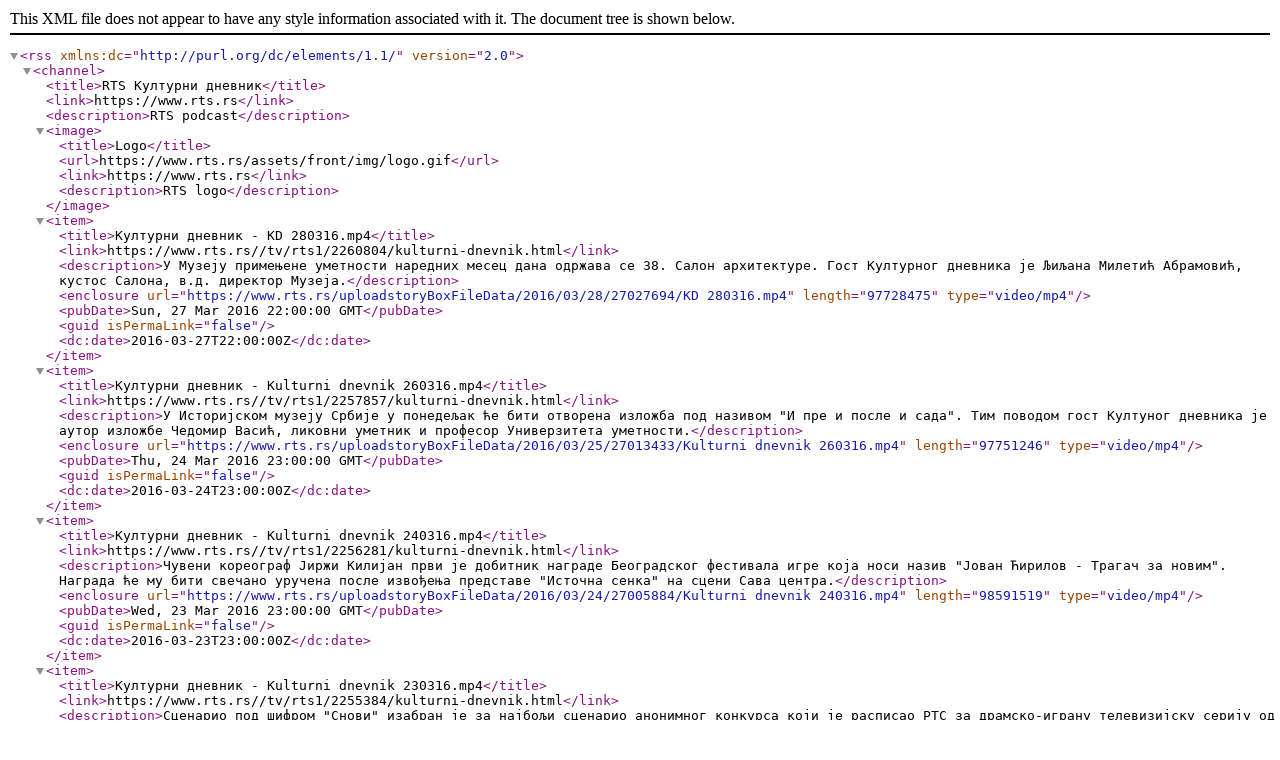

--- FILE ---
content_type: application/xml;charset=UTF-8
request_url: https://www.rts.rs/xml/podcast?storyId=5387989&mmbType=video
body_size: 14749
content:
<?xml version="1.0" encoding="UTF-8"?>
<rss xmlns:dc="http://purl.org/dc/elements/1.1/" version="2.0">
  <channel>
    <title>RTS Културни дневник</title>
    <link>https://www.rts.rs</link>
    <description>RTS podcast</description>
    <image>
      <title>Logo</title>
      <url>https://www.rts.rs/assets/front/img/logo.gif</url>
      <link>https://www.rts.rs</link>
      <description>RTS logo</description>
    </image>
    <item>
      <title>Културни дневник - KD 280316.mp4</title>
      <link>https://www.rts.rs//tv/rts1/2260804/kulturni-dnevnik.html</link>
      <description>У Музеју примењене уметности наредних месец дана одржава се 38. Салон архитектуре. Гост Културног дневника је Љиљана Милетић Абрамовић, кустос Салона, в.д. директор Музеја.</description>
      <enclosure url="https://www.rts.rs/uploadstoryBoxFileData/2016/03/28/27027694/KD 280316.mp4" length="97728475" type="video/mp4" />
      <pubDate>Sun, 27 Mar 2016 22:00:00 GMT</pubDate>
      <guid isPermaLink="false" />
      <dc:date>2016-03-27T22:00:00Z</dc:date>
    </item>
    <item>
      <title>Културни дневник - Kulturni dnevnik 260316.mp4</title>
      <link>https://www.rts.rs//tv/rts1/2257857/kulturni-dnevnik.html</link>
      <description>У Историјском музеју Србије у понедељак ће бити отворена изложба под називом "И пре и после и сада". Тим поводом гост Култуног дневника је аутор изложбе Чедомир Васић, ликовни уметник и професор Универзитета уметности.</description>
      <enclosure url="https://www.rts.rs/uploadstoryBoxFileData/2016/03/25/27013433/Kulturni dnevnik 260316.mp4" length="97751246" type="video/mp4" />
      <pubDate>Thu, 24 Mar 2016 23:00:00 GMT</pubDate>
      <guid isPermaLink="false" />
      <dc:date>2016-03-24T23:00:00Z</dc:date>
    </item>
    <item>
      <title>Културни дневник - Kulturni dnevnik 240316.mp4</title>
      <link>https://www.rts.rs//tv/rts1/2256281/kulturni-dnevnik.html</link>
      <description>Чувени кореограф Јиржи Килијан први је добитник награде Београдског фестивала игре која носи назив "Јован Ћирилов - Трагач за новим". Награда ће му бити свечано уручена  после извођења представе "Источна сенка" на сцени  Сава центра.</description>
      <enclosure url="https://www.rts.rs/uploadstoryBoxFileData/2016/03/24/27005884/Kulturni dnevnik 240316.mp4" length="98591519" type="video/mp4" />
      <pubDate>Wed, 23 Mar 2016 23:00:00 GMT</pubDate>
      <guid isPermaLink="false" />
      <dc:date>2016-03-23T23:00:00Z</dc:date>
    </item>
    <item>
      <title>Културни дневник - Kulturni dnevnik 230316.mp4</title>
      <link>https://www.rts.rs//tv/rts1/2255384/kulturni-dnevnik.html</link>
      <description>Сценарио под шифром "Снови" изабран је за најбољи сценарио анонимног конкурса који је расписао РТС за драмско-играну телевизијску серију од 12 епизода "Крунисање Стефана Првовенчаног: Прва немањићка краљевина".</description>
      <enclosure url="https://www.rts.rs/uploadstoryBoxFileData/2016/03/23/26993820/Kulturni dnevnik 230316.mp4" length="98565499" type="video/mp4" />
      <pubDate>Tue, 22 Mar 2016 23:00:00 GMT</pubDate>
      <guid isPermaLink="false" />
      <dc:date>2016-03-22T23:00:00Z</dc:date>
    </item>
    <item>
      <title>Културни дневник - Kulturni dnevnik 220316.mp4</title>
      <link>https://www.rts.rs//tv/rts1/2254082/kulturni-dnevnik.html</link>
      <description>У Српској академији наука и уметности представљена је књига академика Гојка Суботића под називом "Натписи историјске садржине у зидном сликарству 12. и 13. века".</description>
      <enclosure url="https://www.rts.rs/uploadstoryBoxFileData/2016/03/22/26983855/Kulturni dnevnik 220316.mp4" length="67465595" type="video/mp4" />
      <pubDate>Mon, 21 Mar 2016 23:00:00 GMT</pubDate>
      <guid isPermaLink="false" />
      <dc:date>2016-03-21T23:00:00Z</dc:date>
    </item>
    <item>
      <title>Културни дневник - Kulturni dnevnik 220316.mp4</title>
      <link>https://www.rts.rs//tv/rts1/2252848/kulturni-dnevnik.html</link>
      <description>Гошћа Културног дневника је кореограф Далија Аћин Таландер, ауторка уметничког пројекта "Бејби спејс" који је након Београда премијерно изведен у Пољској и Шведској, а ускоро ће бити постављен у Токију и Шангају, Краљевска опера у Стокхолму је такође наручила ово необично сценско остварење намењено бебама и њиховим родитељима.</description>
      <enclosure url="https://www.rts.rs/uploadstoryBoxFileData/2016/03/21/26971703/Kulturni dnevnik 220316.mp4" length="98014696" type="video/mp4" />
      <pubDate>Sun, 20 Mar 2016 23:00:00 GMT</pubDate>
      <guid isPermaLink="false" />
      <dc:date>2016-03-20T23:00:00Z</dc:date>
    </item>
    <item>
      <title>Културни дневник - Kulturni dnevnik 190316.mp4</title>
      <link>https://www.rts.rs//tv/rts1/2249735/kulturni-dnevnik.html</link>
      <description>Наставља се реконструкција Музеја савремене уметности. О детаљима са конференције за новинаре извештава Маја Туцаковић.</description>
      <enclosure url="https://www.rts.rs/uploadstoryBoxFileData/2016/03/18/26946110/Kulturni dnevnik 190316.mp4" length="99142735" type="video/mp4" />
      <pubDate>Thu, 17 Mar 2016 23:00:00 GMT</pubDate>
      <guid isPermaLink="false" />
      <dc:date>2016-03-17T23:00:00Z</dc:date>
    </item>
    <item>
      <title>Културни дневник - Kulturni dnevnik 170316.mp4</title>
      <link>https://www.rts.rs//tv/rts1/2247848/kulturni-dnevnik.html</link>
      <description>У Српском народном позоришту у Новом Саду вечерас ће премијерно бити изведена представа "На Дрини Ћуприја" у режији Кокана Младеновића.</description>
      <enclosure url="https://www.rts.rs/uploadstoryBoxFileData/2016/03/17/26937391/Kulturni dnevnik 170316.mp4" length="96984916" type="video/mp4" />
      <pubDate>Wed, 16 Mar 2016 23:00:00 GMT</pubDate>
      <guid isPermaLink="false" />
      <dc:date>2016-03-16T23:00:00Z</dc:date>
    </item>
    <item>
      <title>Културни дневник - Kulturni dnevnik 160316.mp4</title>
      <link>https://www.rts.rs//tv/rts1/2246948/kulturni-dnevnik.html</link>
      <description>Поводом концертног обележавања 25. рођендана бенда Канда Коџа и Небојша гост културног дневника је Влада Рајовић.</description>
      <enclosure url="https://www.rts.rs/uploadstoryBoxFileData/2016/03/16/26926272/Kulturni dnevnik 160316.mp4" length="96257507" type="video/mp4" />
      <pubDate>Tue, 15 Mar 2016 23:00:00 GMT</pubDate>
      <guid isPermaLink="false" />
      <dc:date>2016-03-15T23:00:00Z</dc:date>
    </item>
    <item>
      <title>Културни дневник - KD 150316.mp4</title>
      <link>https://www.rts.rs//tv/rts1/2245549/kulturni-dnevnik.html</link>
      <description>Након скидања дела поставке из излога Галерије Артгет од стране директорке Културног центра Београда, Фотоколектив Камерадес повукао је преостале радове и затворио изложбу, само неколико дана од њеног отварања.</description>
      <enclosure url="https://www.rts.rs/uploadstoryBoxFileData/2016/03/15/26906298/KD 150316.mp4" length="98712000" type="video/mp4" />
      <pubDate>Mon, 14 Mar 2016 23:00:00 GMT</pubDate>
      <guid isPermaLink="false" />
      <dc:date>2016-03-14T23:00:00Z</dc:date>
    </item>
    <item>
      <title>Културни дневник - KD 140316.mp4</title>
      <link>https://www.rts.rs//tv/rts1/2244235/kulturni-dnevnik.html</link>
      <description>Пароброд ће од 15. марта‬ постати "мали Коларац", јер ће једном месечно, у овом простору наступити највећи живи поп и џез пијанисти савремене домаће сцене. Част премијере припада Корнелију Ковачу, који је вечерас гост Културног дневника.</description>
      <enclosure url="https://www.rts.rs/uploadstoryBoxFileData/2016/03/14/26898152/KD 140316.mp4" length="95325577" type="video/mp4" />
      <pubDate>Sun, 13 Mar 2016 23:00:00 GMT</pubDate>
      <guid isPermaLink="false" />
      <dc:date>2016-03-13T23:00:00Z</dc:date>
    </item>
    <item>
      <title>Културни дневник - Kulturni dnevnik 110316.mp4</title>
      <link>https://www.rts.rs//tv/rts1/2241057/kulturni-dnevnik.html</link>
      <description>Једна је од најпризнатијих шпанских уметница, чији албуми су продати у више од пет милиона примерака, Лус Касал, гошћа је 17. Београдског гитар арт фестивала.</description>
      <enclosure url="https://www.rts.rs/uploadstoryBoxFileData/2016/03/11/26880278/Kulturni dnevnik 110316.mp4" length="97714623" type="video/mp4" />
      <pubDate>Thu, 10 Mar 2016 23:00:00 GMT</pubDate>
      <guid isPermaLink="false" />
      <dc:date>2016-03-10T23:00:00Z</dc:date>
    </item>
    <item>
      <title>Културни дневник - KD 100316.mp4</title>
      <link>https://www.rts.rs//tv/rts1/2240324/kulturni-dnevnik.html</link>
      <description>Гошћа Културног дневника је Александра Нинковић Илић ауторка интерактивне изложбе "Пупин - од физичке до духовне реалности" у Историјском музеју Србије, која је, због великог интересовања јавности продужена до краја јуна.</description>
      <enclosure url="https://www.rts.rs/uploadstoryBoxFileData/2016/03/10/26866605/KD 100316.mp4" length="97235346" type="video/mp4" />
      <pubDate>Wed, 09 Mar 2016 23:00:00 GMT</pubDate>
      <guid isPermaLink="false" />
      <dc:date>2016-03-09T23:00:00Z</dc:date>
    </item>
    <item>
      <title>Културни дневник - Kulturni dnevnik 090316.mp4</title>
      <link>https://www.rts.rs//tv/rts1/2238979/kulturni-dnevnik.html</link>
      <description>Проф. др Милисав Савић је добитник књижевне награде "Меша Селимовић" за роман "La sans pareille" као најбоље дело написано на српском језику у 2015 години. Роман "La sans pareille" већ је овенчан наградом Вукове задужбине за уметност и био је у најужем избору за НИН-ову нагрду. Тим поводом гост Културног дневника је проф. др Милисав Савић.</description>
      <enclosure url="https://www.rts.rs/uploadstoryBoxFileData/2016/03/09/26858300/Kulturni dnevnik 090316.mp4" length="94674939" type="video/mp4" />
      <pubDate>Tue, 08 Mar 2016 23:00:00 GMT</pubDate>
      <guid isPermaLink="false" />
      <dc:date>2016-03-08T23:00:00Z</dc:date>
    </item>
    <item>
      <title>Културни дневник - Kulturni dnevnik 080316.mp4</title>
      <link>https://www.rts.rs//tv/rts1/2236992/kulturni-dnevnik.html</link>
      <description>Март се традиционално широм света, као и код нас, слави као месец франкофоније. Тим поводом, гост Културног дневника је Жан - Батист Кизен, директор Француког института у Београду.</description>
      <enclosure url="https://www.rts.rs/uploadstoryBoxFileData/2016/03/08/26848997/Kulturni dnevnik 080316.mp4" length="97505578" type="video/mp4" />
      <pubDate>Mon, 07 Mar 2016 23:00:00 GMT</pubDate>
      <guid isPermaLink="false" />
      <dc:date>2016-03-07T23:00:00Z</dc:date>
    </item>
    <item>
      <title>Културни дневник - Kulturni dnevnik 070316.mp4</title>
      <link>https://www.rts.rs//tv/rts1/2236046/kulturni-dnevnik.html</link>
      <description>Доделом награда "Београдски победник" завршен је највећи и најпопуларнији домаћи филмски фестивал 44. ФЕСТ. Гост Културног дневника је Милан Влајчић, филмски критичар.</description>
      <enclosure url="https://www.rts.rs/uploadstoryBoxFileData/2016/03/07/26839636/Kulturni dnevnik 070316.mp4" length="98481672" type="video/mp4" />
      <pubDate>Sun, 06 Mar 2016 23:00:00 GMT</pubDate>
      <guid isPermaLink="false" />
      <dc:date>2016-03-06T23:00:00Z</dc:date>
    </item>
    <item>
      <title>Културни дневник - Kulturni dnevnik 040316.mp4</title>
      <link>https://www.rts.rs//tv/rts1/2232861/kulturni-dnevnik.html</link>
      <description>"Мариј Прегељ: Документ истине" назив је изложбе која ће вечерас бити отворена у Легату Чолаковић. На изложби ће бити представљено сликарство словеначког уметника Марија Прегеља, које је настало у периоду између 1947. и 1967. године.</description>
      <enclosure url="https://www.rts.rs/uploadstoryBoxFileData/2016/03/04/26816754/Kulturni dnevnik 040316.mp4" length="92653493" type="video/mp4" />
      <pubDate>Thu, 03 Mar 2016 23:00:00 GMT</pubDate>
      <guid isPermaLink="false" />
      <dc:date>2016-03-03T23:00:00Z</dc:date>
    </item>
    <item>
      <title>Културни дневник - Kulturni dnevnik 030316.mp4</title>
      <link>https://www.rts.rs//tv/rts1/2231829/kulturni-dnevnik.html</link>
      <description>После светске премијере на Берлинском фестивалу, где је добио специјално признање у програму "Панорама", филм "С оне стране" редитеља Зринка Огресте, снимљен у хрватско-српској копродукцији, такмичи се за награде 44. ФЕСТ-а. Тим поводом гост Културног дневника је редитељ Зринко Огреста.</description>
      <enclosure url="https://www.rts.rs/uploadstoryBoxFileData/2016/03/03/26807752/Kulturni dnevnik 030316.mp4" length="98323661" type="video/mp4" />
      <pubDate>Wed, 02 Mar 2016 23:00:00 GMT</pubDate>
      <guid isPermaLink="false" />
      <dc:date>2016-03-02T23:00:00Z</dc:date>
    </item>
    <item>
      <title>Културни дневник - Kulturni dnevnik 020316.mp4</title>
      <link>https://www.rts.rs//tv/rts1/2230331/kulturni-dnevnik.html</link>
      <description>Гост Културног дневника Растко Ћирић професор Факултета примењене уметности који је у Галерији Дечијег културног центра изложио своје ране радове - цртеже и илустрације.</description>
      <enclosure url="https://www.rts.rs/uploadstoryBoxFileData/2016/03/02/26802302/Kulturni dnevnik 020316.mp4" length="94954582" type="video/mp4" />
      <pubDate>Tue, 01 Mar 2016 23:00:00 GMT</pubDate>
      <guid isPermaLink="false" />
      <dc:date>2016-03-01T23:00:00Z</dc:date>
    </item>
    <item>
      <title>Културни дневник - Kulturni dnevnik 020316.mp4</title>
      <link>https://www.rts.rs//tv/rts1/2228816/kulturni-dnevnik.html</link>
      <description>Гост Културног дневника је глумац Сергеј Трифуновић.</description>
      <enclosure url="https://www.rts.rs/uploadstoryBoxFileData/2016/03/01/26794912/Kulturni dnevnik 020316.mp4" length="99373102" type="video/mp4" />
      <pubDate>Mon, 29 Feb 2016 23:00:00 GMT</pubDate>
      <guid isPermaLink="false" />
      <dc:date>2016-02-29T23:00:00Z</dc:date>
    </item>
    <item>
      <title>Културни дневник - Kulturni 290216.mp4</title>
      <link>https://www.rts.rs//tv/rts1/2227835/kulturni-dnevnik.html</link>
      <description>Гост Културног дневника је Бојана Андрић овогодишња добитница награде "Тања Петровић" за изузетан допринос афирмацији културе и уметности у медијима.</description>
      <enclosure url="https://www.rts.rs/uploadstoryBoxFileData/2016/02/29/26785220/Kulturni 290216.mp4" length="101739219" type="video/mp4" />
      <pubDate>Sun, 28 Feb 2016 23:00:00 GMT</pubDate>
      <guid isPermaLink="false" />
      <dc:date>2016-02-28T23:00:00Z</dc:date>
    </item>
    <item>
      <title>Културни дневник - Kulturni dnevnik 260216.mp4</title>
      <link>https://www.rts.rs//tv/rts1/2224978/kulturni-dnevnik.html</link>
      <description>У Београду је отворен 44. Међународни филмски фестивал - ФЕСТ. На ФЕСТ-у који, како стоји у овогодишњем слогану, "Брише границе", ће до 6. марта бити премијерно бити приказано 110 филмова.</description>
      <enclosure url="https://www.rts.rs/uploadstoryBoxFileData/2016/02/26/26763471/Kulturni dnevnik 260216.mp4" length="102963506" type="video/mp4" />
      <pubDate>Thu, 25 Feb 2016 23:00:00 GMT</pubDate>
      <guid isPermaLink="false" />
      <dc:date>2016-02-25T23:00:00Z</dc:date>
    </item>
    <item>
      <title>Културни дневник - KD 250216.mp4</title>
      <link>https://www.rts.rs//tv/rts1/2223702/kulturni-dnevnik.html</link>
      <description>Под слоганом "Брише границе", 26. фебруара у Београду, почиње 44. ФЕСТ. У такмичарском делу, у селекцији Српски филм, 3.и 4.марта биће приказано остварење Олега Новковића "Отаџбина". Тим поводом гост Културног дневника је продуцент филма Милена Тробозић Гарфилд.</description>
      <enclosure url="https://www.rts.rs/uploadstoryBoxFileData/2016/02/25/26746700/KD 250216.mp4" length="97237488" type="video/mp4" />
      <pubDate>Wed, 24 Feb 2016 23:00:00 GMT</pubDate>
      <guid isPermaLink="false" />
      <dc:date>2016-02-24T23:00:00Z</dc:date>
    </item>
    <item>
      <title>Културни дневник - Kulturni dnevnik 240216.mp4</title>
      <link>https://www.rts.rs//tv/rts1/2221423/kulturni-dnevnik.html</link>
      <description>Први пут од смрти књижевнице Исидоре Секулић 1958. године, њена реконструисана соба од експоната који се чувају у Легату "Исидора Секулић" у Универзитетској библиотеци "Светозар Марковић", биће изнета ван Трезора и представљена широј јавности на изложби "Исидора" која ће бити отворена 25. фебруара у 19 часова у Кући краља Петра I. Тим поводом гост Културног дневника је аутор пројекта "Исидора", приповедач, романсијер и есејиста Лаура Барна.</description>
      <enclosure url="https://www.rts.rs/uploadstoryBoxFileData/2016/02/24/26737771/Kulturni dnevnik 240216.mp4" length="97036197" type="video/mp4" />
      <pubDate>Tue, 23 Feb 2016 23:00:00 GMT</pubDate>
      <guid isPermaLink="false" />
      <dc:date>2016-02-23T23:00:00Z</dc:date>
    </item>
    <item>
      <title>Културни дневник - Kulturni 230216.mp4</title>
      <link>https://www.rts.rs//tv/rts1/2220374/kulturni-dnevnik.html</link>
      <description>Музеј савремене уметности Војводине, основан је у фебруару 1966. Намењен је проучавању, презентацији и чувању дела савремене уметности.</description>
      <enclosure url="https://www.rts.rs/uploadstoryBoxFileData/2016/02/23/26731421/Kulturni 230216.mp4" length="96721967" type="video/mp4" />
      <pubDate>Mon, 22 Feb 2016 23:00:00 GMT</pubDate>
      <guid isPermaLink="false" />
      <dc:date>2016-02-22T23:00:00Z</dc:date>
    </item>
    <item>
      <title>Културни дневник - Kulturni dnevnik 220216.mp4</title>
      <link>https://www.rts.rs//tv/rts1/2218886/kulturni-dnevnik.html</link>
      <description>Овогодишњи ФЕСТ отвара филм Влажност, у коме главу улогу тумачи глумац Милош Тимотијевић, који се управо вратио из Берлина, где је филм представљен и на престижном филмском фестивалу - Берлиналу. Тим поводом, Милош Тимотијевић је гост Културног дневника.</description>
      <enclosure url="https://www.rts.rs/uploadstoryBoxFileData/2016/02/22/26722372/Kulturni dnevnik 220216.mp4" length="98507182" type="video/mp4" />
      <pubDate>Sun, 21 Feb 2016 23:00:00 GMT</pubDate>
      <guid isPermaLink="false" />
      <dc:date>2016-02-21T23:00:00Z</dc:date>
    </item>
    <item>
      <title>Културни дневник - Kulturni dnevnik 190216.mp4</title>
      <link>https://www.rts.rs//tv/rts1/2215924/kulturni-dnevnik.html</link>
      <description>Академско позориште "Бранко Крсмановић" у понедељак 22. фебруара у позоришту "Душко Радовић" организује донаторско вече, за обнову својих просторија.</description>
      <enclosure url="https://www.rts.rs/uploadstoryBoxFileData/2016/02/19/26706741/Kulturni dnevnik 190216.mp4" length="120082800" type="video/mp4" />
      <pubDate>Thu, 18 Feb 2016 23:00:00 GMT</pubDate>
      <guid isPermaLink="false" />
      <dc:date>2016-02-18T23:00:00Z</dc:date>
    </item>
    <item>
      <title>Културни дневник - Kulturni dnevnik 180216.mp4</title>
      <link>https://www.rts.rs//tv/rts1/2214769/kulturni-dnevnik.html</link>
      <description>У РТС-у потписан протокол о сарадњи између САНУ и наше куће којим је предвиђено праћење активности ове националне установе и пристуство у програмима РТС-а.</description>
      <enclosure url="https://www.rts.rs/uploadstoryBoxFileData/2016/02/18/26698718/Kulturni dnevnik 180216.mp4" length="91845983" type="video/mp4" />
      <pubDate>Wed, 17 Feb 2016 23:00:00 GMT</pubDate>
      <guid isPermaLink="false" />
      <dc:date>2016-02-17T23:00:00Z</dc:date>
    </item>
    <item>
      <title>Културни дневник - Kulturni dnevnik 170216.mp4</title>
      <link>https://www.rts.rs//tv/rts1/2213552/kulturni-dnevnik.html</link>
      <description>Први Културни дневник емитован је на данашњи дан, 17. фебруара 2014. За две године постојања приказано је више од 500 емисија које су постале синоним за актуелни, информативни приступ култури и уметности, језгровиту телевизијску форму и иновативни визуелни идентитет.</description>
      <enclosure url="https://www.rts.rs/uploadstoryBoxFileData/2016/02/17/26692372/Kulturni dnevnik 170216.mp4" length="96536012" type="video/mp4" />
      <pubDate>Tue, 16 Feb 2016 23:00:00 GMT</pubDate>
      <guid isPermaLink="false" />
      <dc:date>2016-02-16T23:00:00Z</dc:date>
    </item>
    <item>
      <title>Културни дневник - KD 160216.mp4</title>
      <link>https://www.rts.rs//tv/rts1/2212062/kulturni-dnevnik.html</link>
      <description>Гост Културног дневника је Дивна Вуксановић, професорка на Факултету драмских уметности у Београду где предаје Естетику и Филозофију медија. За Културни дневник говори о медијској писмености и значају присуства културе у медијима.</description>
      <enclosure url="https://www.rts.rs/uploadstoryBoxFileData/2016/02/16/26684543/KD 160216.mp4" length="93419644" type="video/mp4" />
      <pubDate>Mon, 15 Feb 2016 23:00:00 GMT</pubDate>
      <guid isPermaLink="false" />
      <dc:date>2016-02-15T23:00:00Z</dc:date>
    </item>
    <item>
      <title>Културни дневник - Kulturni dnevnik 150216.mp4</title>
      <link>https://www.rts.rs//tv/rts1/2210950/kulturni-dnevnik.html</link>
      <description>Гост Филозофског театра у Народном позоришту био је његов оснивач - хрватски филозоф Срећко Хорват.</description>
      <enclosure url="https://www.rts.rs/uploadstoryBoxFileData/2016/02/15/26679214/Kulturni dnevnik 150216.mp4" length="93265161" type="video/mp4" />
      <pubDate>Sun, 14 Feb 2016 23:00:00 GMT</pubDate>
      <guid isPermaLink="false" />
      <dc:date>2016-02-14T23:00:00Z</dc:date>
    </item>
    <item>
      <title>Културни дневник - Kulturni dnevnik 120216.mp4</title>
      <link>https://www.rts.rs//tv/rts1/2208493/kulturni-dnevnik.html</link>
      <description>Гост Културног дневника је Велимир Ћургус Казимир, новинар, писац, есејиста, уметник и аутор многих пројеката из области медија и културе поводом најновије књиге "Музеј меланхолије" приче и пројекти коју је објавила Издавачка кућа "Клио".</description>
      <enclosure url="https://www.rts.rs/uploadstoryBoxFileData/2016/02/12/26662394/Kulturni dnevnik 120216.mp4" length="93079581" type="video/mp4" />
      <pubDate>Thu, 11 Feb 2016 23:00:00 GMT</pubDate>
      <guid isPermaLink="false" />
      <dc:date>2016-02-11T23:00:00Z</dc:date>
    </item>
    <item>
      <title>Културни дневник - Kulturni dnevnik 110216.mp4</title>
      <link>https://www.rts.rs//tv/rts1/2206731/kulturni-dnevnik.html</link>
      <description>У жижи интересовања културне јавности и данас је расправа о изменама и допунама Закона о култури. Културни дневник истражује добре стране, али и недостатке тог предлога на који су указала бројна уметничка удружења и организације.</description>
      <enclosure url="https://www.rts.rs/uploadstoryBoxFileData/2016/02/11/26654025/Kulturni dnevnik 110216.mp4" length="96229549" type="video/mp4" />
      <pubDate>Wed, 10 Feb 2016 23:00:00 GMT</pubDate>
      <guid isPermaLink="false" />
      <dc:date>2016-02-10T23:00:00Z</dc:date>
    </item>
    <item>
      <title>Културни дневник - KD 100216.mp4</title>
      <link>https://www.rts.rs//tv/rts1/2205061/kulturni-dnevnik.html</link>
      <description>Гост Културног дневника је Емина Елор, првакиња Новосадског позоришта - Ујвидеки синхаз, добитница Стеријине награде и два Патакијева прстена-најважније награде коју један војвођански глумац који игра на мађарском језику може да добије.</description>
      <enclosure url="https://www.rts.rs/uploadstoryBoxFileData/2016/02/10/26644868/KD 100216.mp4" length="99483168" type="video/mp4" />
      <pubDate>Tue, 09 Feb 2016 23:00:00 GMT</pubDate>
      <guid isPermaLink="false" />
      <dc:date>2016-02-09T23:00:00Z</dc:date>
    </item>
    <item>
      <title>Културни дневник - Kulturni dnevnik 2 090216.mp4</title>
      <link>https://www.rts.rs//tv/rts1/2203604/kulturni-dnevnik.html</link>
      <description>Гост Културног дневника је уметнички директор ФЕСТ-а, и нови директор Југословенске кинотеке Југослав Пантелић.</description>
      <enclosure url="https://www.rts.rs/uploadstoryBoxFileData/2016/02/09/26638692/Kulturni dnevnik 2 090216.mp4" length="101991643" type="video/mp4" />
      <pubDate>Mon, 08 Feb 2016 23:00:00 GMT</pubDate>
      <guid isPermaLink="false" />
      <dc:date>2016-02-08T23:00:00Z</dc:date>
    </item>
    <item>
      <title>Културни дневник - Kulturni dnevnik 080216.mp4</title>
      <link>https://www.rts.rs//tv/rts1/2202355/kulturni-dnevnik.html</link>
      <description>Гост Културног дневника у понедељак 8. фебруара је Александра Манчић лауреат награде Никола Милошевић у 2015. за књигу "Ђордано Бруно и комуникација- превођење идеја".</description>
      <enclosure url="https://www.rts.rs/uploadstoryBoxFileData/2016/02/08/26630419/Kulturni dnevnik 080216.mp4" length="94973112" type="video/mp4" />
      <pubDate>Sun, 07 Feb 2016 23:00:00 GMT</pubDate>
      <guid isPermaLink="false" />
      <dc:date>2016-02-07T23:00:00Z</dc:date>
    </item>
    <item>
      <title>Културни дневник - KD 050216.mp4</title>
      <link>https://www.rts.rs//tv/rts1/2199520/kulturni-dnevnik.html</link>
      <description>Седам фестивала за седам дана. То је концепт фестивала Седам величанствених, који већ 12 година у Београд доводи оно најбоље што светска документаристика нуди. Фестивал је свечано затворен филмом Палио, Козиме Спендер.</description>
      <enclosure url="https://www.rts.rs/uploadstoryBoxFileData/2016/02/05/26614632/KD 050216.mp4" length="93189427" type="video/mp4" />
      <pubDate>Thu, 04 Feb 2016 23:00:00 GMT</pubDate>
      <guid isPermaLink="false" />
      <dc:date>2016-02-04T23:00:00Z</dc:date>
    </item>
    <item>
      <title>Културни дневник - Kulturni dnevnik 040216.mp4</title>
      <link>https://www.rts.rs//tv/rts1/2197911/kulturni-dnevnik.html</link>
      <description>У Галерији "Мењачница" у Гете институту отворена је изложба Драгољуба Раше Тодосијевиаћа, једног од кључних протагониста концептуалне уметности.</description>
      <enclosure url="https://www.rts.rs/uploadstoryBoxFileData/2016/02/04/26604445/Kulturni dnevnik 040216.mp4" length="98632993" type="video/mp4" />
      <pubDate>Wed, 03 Feb 2016 23:00:00 GMT</pubDate>
      <guid isPermaLink="false" />
      <dc:date>2016-02-03T23:00:00Z</dc:date>
    </item>
    <item>
      <title>Културни дневник - KD 030216.mp4</title>
      <link>https://www.rts.rs//tv/rts1/2196622/kulturni-dnevnik.html</link>
      <description>Признања музичке ревије Музика класика, која се додељују за допринос нашем музичком животу у протеклој години, вечерас ће бити уручена лауреатима на свечаности у Музеју Народног позоришта.</description>
      <enclosure url="https://www.rts.rs/uploadstoryBoxFileData/2016/02/03/26596172/KD 030216.mp4" length="95221083" type="video/mp4" />
      <pubDate>Tue, 02 Feb 2016 23:00:00 GMT</pubDate>
      <guid isPermaLink="false" />
      <dc:date>2016-02-02T23:00:00Z</dc:date>
    </item>
    <item>
      <title>Културни дневник - Kulturni dnevnik 020216.mp4</title>
      <link>https://www.rts.rs//tv/rts1/2195294/kulturni-dnevnik.html</link>
      <description>У суботу 6. фебруара у Коларчевој задужбини премијерно ће бити изведена композиција "Свемир - четри симфонијске слике" Југослава Бошњака, који ове године обележава 30 година рада на пословима продуцента Симфонијског оркестра и хора Радио-телевизије Србије. Југослав Бошњак је гост Културног дневника.</description>
      <enclosure url="https://www.rts.rs/uploadstoryBoxFileData/2016/02/02/26589075/Kulturni dnevnik 020216.mp4" length="93168419" type="video/mp4" />
      <pubDate>Mon, 01 Feb 2016 23:00:00 GMT</pubDate>
      <guid isPermaLink="false" />
      <dc:date>2016-02-01T23:00:00Z</dc:date>
    </item>
    <item>
      <title>Културни дневник - Kulturni dnevnik 010216.mp4</title>
      <link>https://www.rts.rs//tv/rts1/2194173/kulturni-dnevnik.html</link>
      <description>Гост Културног дневника је драмски писац Миодраг Илић поводом извођења његовог драмског текста "Казанова против Дон Жуана" на сцени "Мадленијанума"</description>
      <enclosure url="https://www.rts.rs/uploadstoryBoxFileData/2016/02/01/26584919/Kulturni dnevnik 010216.mp4" length="95123637" type="video/mp4" />
      <pubDate>Sun, 31 Jan 2016 23:00:00 GMT</pubDate>
      <guid isPermaLink="false" />
      <dc:date>2016-01-31T23:00:00Z</dc:date>
    </item>
    <item>
      <title>Културни дневник - KD 290116.mp4</title>
      <link>https://www.rts.rs//tv/rts1/2191595/kulturni-dnevnik.html</link>
      <description>Гост Културног Дневника је Наташа Вељковић, наша чувена пијанисткиња, професор на Академији за музику и извођачке уметности у Бечу. Наташа Вељковић у суботу 30. јануара наступиће у Коларчевој задужбини на концерту, поводом 260 година од рођења Волфганга Амадеуса Моцарта.</description>
      <enclosure url="https://www.rts.rs/uploadstoryBoxFileData/2016/01/29/26571172/KD 290116.mp4" length="99948241" type="video/mp4" />
      <pubDate>Thu, 28 Jan 2016 23:00:00 GMT</pubDate>
      <guid isPermaLink="false" />
      <dc:date>2016-01-28T23:00:00Z</dc:date>
    </item>
    <item>
      <title>Културни дневник - Kulturni dnevnik 280116.mp4</title>
      <link>https://www.rts.rs//tv/rts1/2190174/kulturni-dnevnik.html</link>
      <description>Поводом 12 фестивала европског дугометражног документарног филма 7 величанствених, који започиње сутра, гост Културног дневника је Зоран Поповић директор фестивала.</description>
      <enclosure url="https://www.rts.rs/uploadstoryBoxFileData/2016/01/28/26560309/Kulturni dnevnik 280116.mp4" length="95343246" type="video/mp4" />
      <pubDate>Wed, 27 Jan 2016 23:00:00 GMT</pubDate>
      <guid isPermaLink="false" />
      <dc:date>2016-01-27T23:00:00Z</dc:date>
    </item>
    <item>
      <title>Културни дневник - Kulturni dnevnik 270116.mp4</title>
      <link>https://www.rts.rs//tv/rts1/2188678/kulturni-dnevnik.html</link>
      <description>Народна библиотека Србије је поводом Савиндана, славе Светог Саве, изложила  Београдску крмчију, препис Законоправила Светог Саве насталог у 15. веку.</description>
      <enclosure url="https://www.rts.rs/uploadstoryBoxFileData/2016/01/27/26554407/Kulturni dnevnik 270116.mp4" length="95556489" type="video/mp4" />
      <pubDate>Tue, 26 Jan 2016 23:00:00 GMT</pubDate>
      <guid isPermaLink="false" />
      <dc:date>2016-01-26T23:00:00Z</dc:date>
    </item>
    <item>
      <title>Културни дневник - Kulturni dnevnik 260116.mp4</title>
      <link>https://www.rts.rs//tv/rts1/2187351/kulturni-dnevnik.html</link>
      <description>Милена Марковић, песникиња и драмска списатељица је гост овог издања Културног дневника.</description>
      <enclosure url="https://www.rts.rs/uploadstoryBoxFileData/2016/01/26/26547016/Kulturni dnevnik 260116.mp4" length="94309869" type="video/mp4" />
      <pubDate>Mon, 25 Jan 2016 23:00:00 GMT</pubDate>
      <guid isPermaLink="false" />
      <dc:date>2016-01-25T23:00:00Z</dc:date>
    </item>
    <item>
      <title>Културни дневник - Kulturni dnevnik 250116.mp4</title>
      <link>https://www.rts.rs//tv/rts1/2186194/kulturni-dnevnik.html</link>
      <description>НИН-ова награда за најбољи роман у 2015. години додељена је Драгану Великићу на свечаности у Скупштини Београда.</description>
      <enclosure url="https://www.rts.rs/uploadstoryBoxFileData/2016/01/25/26537760/Kulturni dnevnik 250116.mp4" length="96048488" type="video/mp4" />
      <pubDate>Sun, 24 Jan 2016 23:00:00 GMT</pubDate>
      <guid isPermaLink="false" />
      <dc:date>2016-01-24T23:00:00Z</dc:date>
    </item>
    <item>
      <title>Културни дневник - Kulturni dnevnik 220116.mp4</title>
      <link>https://www.rts.rs//tv/rts1/2183646/kulturni-dnevnik.html</link>
      <description>Гост Културног дневника је Слободан Шнајдер, један од највећих драмских писаца Хрватске и Југославије.</description>
      <enclosure url="https://www.rts.rs/uploadstoryBoxFileData/2016/01/22/26517570/Kulturni dnevnik 220116.mp4" length="64279810" type="video/mp4" />
      <pubDate>Thu, 21 Jan 2016 23:00:00 GMT</pubDate>
      <guid isPermaLink="false" />
      <dc:date>2016-01-21T23:00:00Z</dc:date>
    </item>
    <item>
      <title>Културни дневник - Kulturni dnevnik 210116.mp4</title>
      <link>https://www.rts.rs//tv/rts1/2181911/kulturni-dnevnik.html</link>
      <description>Након великог успеха прошле године, Бритиш каунсил по други пут организује фестивал британског филма под називом Филм енд чипс у Београду и Новом Саду.</description>
      <enclosure url="https://www.rts.rs/uploadstoryBoxFileData/2016/01/21/26502101/Kulturni dnevnik 210116.mp4" length="59248130" type="video/mp4" />
      <pubDate>Wed, 20 Jan 2016 23:00:00 GMT</pubDate>
      <guid isPermaLink="false" />
      <dc:date>2016-01-20T23:00:00Z</dc:date>
    </item>
    <item>
      <title>Културни дневник - Kulturni dnevnik 200116.mp4</title>
      <link>https://www.rts.rs//tv/rts1/2180673/kulturni-dnevnik.html</link>
      <description>Гост Културног дневника је Ивана Томановић фотограф, професор фотографије на Академији уметности у Новом Саду, нова уметничка директорка Артгета у 2016. једине специјализоване галерије која представља уметност фотографије код нас.</description>
      <enclosure url="https://www.rts.rs/uploadstoryBoxFileData/2016/01/20/26494472/Kulturni dnevnik 200116.mp4" length="109754602" type="video/mp4" />
      <pubDate>Tue, 19 Jan 2016 23:00:00 GMT</pubDate>
      <guid isPermaLink="false" />
      <dc:date>2016-01-19T23:00:00Z</dc:date>
    </item>
    <item>
      <title>Културни дневник - Kulturni dnevnik 190116.mp4</title>
      <link>https://www.rts.rs//tv/rts1/2179301/kulturni-dnevnik.html</link>
      <description>У Кући краља Петра  вечерас ће бити  отворена изложба радова Милића од Мачве из различитих фаза, од времена "Медиале" 1957. па све до 1999. године. Изложено је 12 слика урађених техником уља на платну, темпера на дрвету и четири акварела.</description>
      <enclosure url="https://www.rts.rs/uploadstoryBoxFileData/2016/01/19/26488938/Kulturni dnevnik 190116.mp4" length="97164383" type="video/mp4" />
      <pubDate>Mon, 18 Jan 2016 23:00:00 GMT</pubDate>
      <guid isPermaLink="false" />
      <dc:date>2016-01-18T23:00:00Z</dc:date>
    </item>
    <item>
      <title>Културни дневник - Kulturni dnevnik 180116.mp4</title>
      <link>https://www.rts.rs//tv/rts1/2177719/kulturni-dnevnik.html</link>
      <description>Гошћа Културног дневника је глумица Дара Џокић. У представи "Август у округу Осејџ" играла је недавно педесети пут.</description>
      <enclosure url="https://www.rts.rs/uploadstoryBoxFileData/2016/01/18/26481805/Kulturni dnevnik 180116.mp4" length="99489378" type="video/mp4" />
      <pubDate>Sun, 17 Jan 2016 23:00:00 GMT</pubDate>
      <guid isPermaLink="false" />
      <dc:date>2016-01-17T23:00:00Z</dc:date>
    </item>
    <item>
      <title>Културни дневник - Kulturni dnevnik 150116.mp4</title>
      <link>https://www.rts.rs//tv/rts1/2174955/kulturni-dnevnik.html</link>
      <description>Музички опис зиме кроз различите стилске изразе, од барока до данас, био је тема вечерашњег концерта Београдске филхармоније.</description>
      <enclosure url="https://www.rts.rs/uploadstoryBoxFileData/2016/01/15/26463953/Kulturni dnevnik 150116.mp4" length="97443711" type="video/mp4" />
      <pubDate>Thu, 14 Jan 2016 23:00:00 GMT</pubDate>
      <guid isPermaLink="false" />
      <dc:date>2016-01-14T23:00:00Z</dc:date>
    </item>
    <item>
      <title>Културни дневник - Kulturni dnevnik 140116.mp4</title>
      <link>https://www.rts.rs//tv/rts1/2173242/kulturni-dnevnik.html</link>
      <description>Гост Култруног дневника је уметнички директор Оркестра Позоришта лепих уметности из Мексико Ситија Србољуб Динић.</description>
      <enclosure url="https://www.rts.rs/uploadstoryBoxFileData/2016/01/14/26448425/Kulturni dnevnik 140116.mp4" length="93285871" type="video/mp4" />
      <pubDate>Wed, 13 Jan 2016 23:00:00 GMT</pubDate>
      <guid isPermaLink="false" />
      <dc:date>2016-01-13T23:00:00Z</dc:date>
    </item>
    <item>
      <title>Културни дневник - KD 120116.mp4</title>
      <link>https://www.rts.rs//tv/rts1/2170554/kulturni-dnevnik.html</link>
      <description>Легендарни британски музичар Дејвид Боуви објавио је последњи албум само три дана пред смрт.</description>
      <enclosure url="https://www.rts.rs/uploadstoryBoxFileData/2016/01/12/26434259/KD 120116.mp4" length="62978953" type="video/mp4" />
      <pubDate>Mon, 11 Jan 2016 23:00:00 GMT</pubDate>
      <guid isPermaLink="false" />
      <dc:date>2016-01-11T23:00:00Z</dc:date>
    </item>
    <item>
      <title>Културни дневник - Kulturni dnevnik 110116.mp4</title>
      <link>https://www.rts.rs//tv/rts1/2169443/kulturni-dnevnik.html</link>
      <description>Књижевна Нова година почиње доделом НИН-ове награде, признања чији су добитници исписивали нашу књижевну историју. Због тога и у специјалном издању Културног дневника посвећеном књижевној сцени у години за нама, говоримо о романима који су ушли у ужи избор за ово угледно признање.</description>
      <enclosure url="https://www.rts.rs/uploadstoryBoxFileData/2016/01/11/26423546/Kulturni dnevnik 110116.mp4" length="109230725" type="video/mp4" />
      <pubDate>Sun, 10 Jan 2016 23:00:00 GMT</pubDate>
      <guid isPermaLink="false" />
      <dc:date>2016-01-10T23:00:00Z</dc:date>
    </item>
    <item>
      <title>Културни дневник - Kulturni dnevnik 080116.mp4</title>
      <link>https://www.rts.rs//tv/rts1/2166588/kulturni-dnevnik.html</link>
      <description>Гост специјалног издања Културног дневника у петак 8. јануара, посвећеног савременој уметности је Славимир Стојановић, један од наших интернационално најнаграђиванијих графичких дизајнера - повод ретроспективна изложба одржана у септембру 2015. у Музеју примењене уметности.</description>
      <enclosure url="https://www.rts.rs/uploadstoryBoxFileData/2016/01/08/26406545/Kulturni dnevnik 080116.mp4" length="63617291" type="video/mp4" />
      <pubDate>Thu, 07 Jan 2016 23:00:00 GMT</pubDate>
      <guid isPermaLink="false" />
      <dc:date>2016-01-07T23:00:00Z</dc:date>
    </item>
    <item>
      <title>Културни дневник - Kulturni dnevnik 070116.mp4</title>
      <link>https://www.rts.rs//tv/rts1/2164656/kulturni-dnevnik.html</link>
      <description>Божићно издање Културног дневника посвећено је догађајима и личностима по којима ћемо у области позоришне уметности памтити годину која је за нама.</description>
      <enclosure url="https://www.rts.rs/uploadstoryBoxFileData/2016/01/06/26399991/Kulturni dnevnik 070116.mp4" length="102223861" type="video/mp4" />
      <pubDate>Tue, 05 Jan 2016 23:00:00 GMT</pubDate>
      <guid isPermaLink="false" />
      <dc:date>2016-01-05T23:00:00Z</dc:date>
    </item>
    <item>
      <title>Културни дневник - KD 050116.mp4</title>
      <link>https://www.rts.rs//tv/rts1/2163290/kulturni-dnevnik.html</link>
      <description>Година за нама имала је сјајне музичке тренутке. Памтићемо је по квалитету, разноврсности, пре свега као годину јубилеја.</description>
      <enclosure url="https://www.rts.rs/uploadstoryBoxFileData/2016/01/05/26390507/KD 050116.mp4" length="63448228" type="video/mp4" />
      <pubDate>Mon, 04 Jan 2016 23:00:00 GMT</pubDate>
      <guid isPermaLink="false" />
      <dc:date>2016-01-04T23:00:00Z</dc:date>
    </item>
    <item>
      <title>Културни дневник - специјал - Kulturni dnevnik 050116.mp4</title>
      <link>https://www.rts.rs//tv/rts1/2162193/kulturni-dnevnik---specijal.html</link>
      <description>Првим културним дневником у 2016. отварамо недељу специјала посвећених свим областима културе и уметности.</description>
      <enclosure url="https://www.rts.rs/uploadstoryBoxFileData/2016/01/04/26382804/Kulturni dnevnik 050116.mp4" length="62753325" type="video/mp4" />
      <pubDate>Sun, 03 Jan 2016 23:00:00 GMT</pubDate>
      <guid isPermaLink="false" />
      <dc:date>2016-01-03T23:00:00Z</dc:date>
    </item>
    <item>
      <title>Културни дневник - Kulturni dnevnik 301215.mp4</title>
      <link>https://www.rts.rs//tv/rts1/2158266/kulturni-dnevnik.html</link>
      <description>На крају ове календарске године огласио се Национални савет за културу, анализом ситуације у овој области.</description>
      <enclosure url="https://www.rts.rs/uploadstoryBoxFileData/2015/12/30/26352220/Kulturni dnevnik 301215.mp4" length="65029769" type="video/mp4" />
      <pubDate>Tue, 29 Dec 2015 23:00:00 GMT</pubDate>
      <guid isPermaLink="false" />
      <dc:date>2015-12-29T23:00:00Z</dc:date>
    </item>
    <item>
      <title>Културни дневник - KD 291215.mp4</title>
      <link>https://www.rts.rs//tv/rts1/2156879/kulturni-dnevnik.html</link>
      <description>Гост Културног дневника је редитељ Милан Караџић, који се управо вратио из Подгорице где је премијерно изведен комад "Поглед с моста" који је режирао, по тексту Артура Милера.</description>
      <enclosure url="https://www.rts.rs/uploadstoryBoxFileData/2015/12/29/26343053/KD 291215.mp4" length="62193174" type="video/mp4" />
      <pubDate>Mon, 28 Dec 2015 23:00:00 GMT</pubDate>
      <guid isPermaLink="false" />
      <dc:date>2015-12-28T23:00:00Z</dc:date>
    </item>
    <item>
      <title>Културни дневник - Kulturni 281215.mp4</title>
      <link>https://www.rts.rs//tv/rts1/2155376/kulturni-dnevnik.html</link>
      <description>Гошћа Културног дневника је редитељка Ксенија Крнајски, поводом недавне премијере "Омнибус опере" у Српском народном позоришту у Новом Саду и експерименталне опере "Последња сирена" коју је режирала у Ирској.</description>
      <enclosure url="https://www.rts.rs/uploadstoryBoxFileData/2015/12/28/26336281/Kulturni 281215.mp4" length="60552759" type="video/mp4" />
      <pubDate>Sun, 27 Dec 2015 23:00:00 GMT</pubDate>
      <guid isPermaLink="false" />
      <dc:date>2015-12-27T23:00:00Z</dc:date>
    </item>
    <item>
      <title>Културни дневник - Kulturni 251215.mp4</title>
      <link>https://www.rts.rs//tv/rts1/2152774/kulturni-dnevnik.html</link>
      <description>У Културном дневнику у петак 25. децембра видећете:</description>
      <enclosure url="https://www.rts.rs/uploadstoryBoxFileData/2015/12/25/26315264/Kulturni 251215.mp4" length="87914680" type="video/mp4" />
      <pubDate>Thu, 24 Dec 2015 23:00:00 GMT</pubDate>
      <guid isPermaLink="false" />
      <dc:date>2015-12-24T23:00:00Z</dc:date>
    </item>
    <item>
      <title>Културни дневник - Kulturni dnevnik 241215.mp4</title>
      <link>https://www.rts.rs//tv/rts1/2152097/kulturni-dnevnik.html</link>
      <description>Ова 2015. година свакако је за сликара Душана Оташевића, потврда истрајности његовог дела кроз време.</description>
      <enclosure url="https://www.rts.rs/uploadstoryBoxFileData/2015/12/24/26307802/Kulturni dnevnik 241215.mp4" length="63388982" type="video/mp4" />
      <pubDate>Wed, 23 Dec 2015 23:00:00 GMT</pubDate>
      <guid isPermaLink="false" />
      <dc:date>2015-12-23T23:00:00Z</dc:date>
    </item>
    <item>
      <title>Културни дневник - Kulturni dnevnik 231215.mp4</title>
      <link>https://www.rts.rs//tv/rts1/2149983/kulturni-dnevnik.html</link>
      <description>Прошло је сто година од када је Казимир Маљевич показао свету своју слику "Црни квадрат" којом је променио ток уметности. У Музеју историје Југославије отворена је велика гостујућа изложба из Русије - "Руска авангарда у Београду".</description>
      <enclosure url="https://www.rts.rs/uploadstoryBoxFileData/2015/12/23/26300026/Kulturni dnevnik 231215.mp4" length="95063233" type="video/mp4" />
      <pubDate>Tue, 22 Dec 2015 23:00:00 GMT</pubDate>
      <guid isPermaLink="false" />
      <dc:date>2015-12-22T23:00:00Z</dc:date>
    </item>
    <item>
      <title>Културни дневник - Kulturni dnevnik 221215.mp4</title>
      <link>https://www.rts.rs//tv/rts1/2148469/kulturni-dnevnik.html</link>
      <description>Вечерас ће у Галерији "Хаос" бити отворена изложба Нине Ивановић, лауреаткиње Награде за цртеж из Фондације Владимира Величковића, а биће представљени радови и четири похваљена кандидата међу онима који су конкурисали прошле године.</description>
      <enclosure url="https://www.rts.rs/uploadstoryBoxFileData/2015/12/22/26285016/Kulturni dnevnik 221215.mp4" length="107259913" type="video/mp4" />
      <pubDate>Mon, 21 Dec 2015 23:00:00 GMT</pubDate>
      <guid isPermaLink="false" />
      <dc:date>2015-12-21T23:00:00Z</dc:date>
    </item>
    <item>
      <title>Културни дневник - KD 211215.mp4</title>
      <link>https://www.rts.rs//tv/rts1/2147330/kulturni-dnevnik.html</link>
      <description>Гост Културног дневника је Бора Димитријевић, директор Народног музеја у Зајечару, поводом реализације новог пројекта.</description>
      <enclosure url="https://www.rts.rs/uploadstoryBoxFileData/2015/12/21/26275597/KD 211215.mp4" length="60753787" type="video/mp4" />
      <pubDate>Sun, 20 Dec 2015 23:00:00 GMT</pubDate>
      <guid isPermaLink="false" />
      <dc:date>2015-12-20T23:00:00Z</dc:date>
    </item>
    <item>
      <title>Културни дневник - Kulturni dnevnik 181215.mp4</title>
      <link>https://www.rts.rs//tv/rts1/2144509/kulturni-dnevnik.html</link>
      <description>Како посетити изложбу једног од најпознатијих британских савремених уметника Грејсона Перија, иако не излаже у Београду? Једним кликом. Културни дневник вас води у виртуелни обилазак изложбе радова добитника Тарнерове награде.</description>
      <enclosure url="https://www.rts.rs/uploadstoryBoxFileData/2015/12/18/26252317/Kulturni dnevnik 181215.mp4" length="58599168" type="video/mp4" />
      <pubDate>Thu, 17 Dec 2015 23:00:00 GMT</pubDate>
      <guid isPermaLink="false" />
      <dc:date>2015-12-17T23:00:00Z</dc:date>
    </item>
    <item>
      <title>Културни дневник - Kulturni dnevnik 171215.mp4</title>
      <link>https://www.rts.rs//tv/rts1/2143061/kulturni-dnevnik.html</link>
      <description>У Културном дневнику гост - архитекта Јелена Војводић, члан ауторског тима БИНЕ, Београдске Интернационалне Недеље Архитектуре која заједно са тимовима из 13 европских земаља организује  Футуру.</description>
      <enclosure url="https://www.rts.rs/uploadstoryBoxFileData/2015/12/17/26243809/Kulturni dnevnik 171215.mp4" length="58707867" type="video/mp4" />
      <pubDate>Wed, 16 Dec 2015 23:00:00 GMT</pubDate>
      <guid isPermaLink="false" />
      <dc:date>2015-12-16T23:00:00Z</dc:date>
    </item>
    <item>
      <title>Културни дневник - Kulturni dnevnik 161215a.mp4</title>
      <link>https://www.rts.rs//tv/rts1/2141494/kulturni-dnevnik.html</link>
      <description>Гост Културног дневника је глумица Нада Шаргин, први добитник награде Фондације Ружица Сокић која чува успомену на познату глумицу и подржава младе таленте.</description>
      <enclosure url="https://www.rts.rs/uploadstoryBoxFileData/2015/12/16/26234924/Kulturni dnevnik 161215a.mp4" length="94852687" type="video/mp4" />
      <pubDate>Tue, 15 Dec 2015 23:00:00 GMT</pubDate>
      <guid isPermaLink="false" />
      <dc:date>2015-12-15T23:00:00Z</dc:date>
    </item>
    <item>
      <title>Културни дневник - Kulturni dnevnik 151215.mp4</title>
      <link>https://www.rts.rs//tv/rts1/2140106/kulturni-dnevnik.html</link>
      <description>Гост Културног дневника је Александар Денић. И ове године је, по анкети критичара угледног часописа Театар хојте најбољи сценограф у позориштима немачког говорног подручја (Немачка, Аустрија Швајцарска).</description>
      <enclosure url="https://www.rts.rs/uploadstoryBoxFileData/2015/12/15/26226147/Kulturni dnevnik 151215.mp4" length="64075778" type="video/mp4" />
      <pubDate>Mon, 14 Dec 2015 23:00:00 GMT</pubDate>
      <guid isPermaLink="false" />
      <dc:date>2015-12-14T23:00:00Z</dc:date>
    </item>
    <item>
      <title>Културни дневник - KD 141215.mp4</title>
      <link>https://www.rts.rs//tv/rts1/2138836/kulturni-dnevnik.html</link>
      <description>Гост Културног дневника је сопран Миомира Витас, која обележава 40. година од првог концерта, са три наступа током децембра.</description>
      <enclosure url="https://www.rts.rs/uploadstoryBoxFileData/2015/12/14/26218941/KD 141215.mp4" length="62050314" type="video/mp4" />
      <pubDate>Sun, 13 Dec 2015 23:00:00 GMT</pubDate>
      <guid isPermaLink="false" />
      <dc:date>2015-12-13T23:00:00Z</dc:date>
    </item>
    <item>
      <title>Културни дневник - Kulturni dnevnik 111215.mp4</title>
      <link>https://www.rts.rs//tv/rts1/2136147/kulturni-dnevnik.html</link>
      <description>У суботу у Коларчевој задужбини Хор РТС-а  са диригентом Бојаном Суђићем премијерно ће извести композицију "Неотпевана песма" Александре Вребалов.</description>
      <enclosure url="https://www.rts.rs/uploadstoryBoxFileData/2015/12/11/26197567/Kulturni dnevnik 111215.mp4" length="62677802" type="video/mp4" />
      <pubDate>Thu, 10 Dec 2015 23:00:00 GMT</pubDate>
      <guid isPermaLink="false" />
      <dc:date>2015-12-10T23:00:00Z</dc:date>
    </item>
    <item>
      <title>Културни дневник - Kulturni dnevnik 101215.mp4</title>
      <link>https://www.rts.rs//tv/rts1/2134749/kulturni-dnevnik.html</link>
      <description>Пикасо у Ужицу. Културни дневник најављује изложбу 46 графичких радова Пабла Пикаса. У Народном музеју у Ужицу од петка 11. децембра биће представљене штампе цртежа, литографије и гравуре настале између 1932. и 1969. године.</description>
      <enclosure url="https://www.rts.rs/uploadstoryBoxFileData/2015/12/10/26189291/Kulturni dnevnik 101215.mp4" length="96714045" type="video/mp4" />
      <pubDate>Wed, 09 Dec 2015 23:00:00 GMT</pubDate>
      <guid isPermaLink="false" />
      <dc:date>2015-12-09T23:00:00Z</dc:date>
    </item>
    <item>
      <title>Културни дневник - KD 091215.mp4</title>
      <link>https://www.rts.rs//tv/rts1/2133133/kulturni-dnevnik.html</link>
      <description>Гост Културног дневника је Душан Којић Која, фронтмен групе "Дисциплина кичме" поводом одржавања два специјална концерта у Београду и новог албума који ће се појавити до краја ове године.</description>
      <enclosure url="https://www.rts.rs/uploadstoryBoxFileData/2015/12/09/26180491/KD 091215.mp4" length="61688186" type="video/mp4" />
      <pubDate>Tue, 08 Dec 2015 23:00:00 GMT</pubDate>
      <guid isPermaLink="false" />
      <dc:date>2015-12-08T23:00:00Z</dc:date>
    </item>
    <item>
      <title>Културни дневник - Kulturni dnevnik 081215.mp4</title>
      <link>https://www.rts.rs//tv/rts1/2131654/kulturni-dnevnik.html</link>
      <description>У Дому културе Студентски град вечерас почиње Фестивал новог филма и видеа, један од најстаријих фестивала експерименталних форми седме уметности у Европи. У конкуренцији за награде, од око 500 пријављених филмова, биће приказан 41 филм из 22 земље.</description>
      <enclosure url="https://www.rts.rs/uploadstoryBoxFileData/2015/12/08/26172978/Kulturni dnevnik 081215.mp4" length="61143365" type="video/mp4" />
      <pubDate>Mon, 07 Dec 2015 23:00:00 GMT</pubDate>
      <guid isPermaLink="false" />
      <dc:date>2015-12-07T23:00:00Z</dc:date>
    </item>
    <item>
      <title>Културни дневник - Kulturni dnevnik 071215.mp4</title>
      <link>https://www.rts.rs//tv/rts1/2130357/kulturni-dnevnik.html</link>
      <description>Проглашењем победника и доделом награда у Београду је затворен 21. Фестивал ауторског филма.</description>
      <enclosure url="https://www.rts.rs/uploadstoryBoxFileData/2015/12/07/26157108/Kulturni dnevnik 071215.mp4" length="60991138" type="video/mp4" />
      <pubDate>Sun, 06 Dec 2015 23:00:00 GMT</pubDate>
      <guid isPermaLink="false" />
      <dc:date>2015-12-06T23:00:00Z</dc:date>
    </item>
    <item>
      <title>Културни дневник - Kulturni dnevnik 041215.mp4</title>
      <link>https://www.rts.rs//tv/rts1/2127704/kulturni-dnevnik.html</link>
      <description>Гост Културног дневника у петак 4. децембра је главни уредник издавачке куће Клио Зоран Хамовић, аутор пројекта Политика узора, петодневног серијала разговора о кључним темама културе нашег времена.</description>
      <enclosure url="https://www.rts.rs/uploadstoryBoxFileData/2015/12/04/26140457/Kulturni dnevnik 041215.mp4" length="62986199" type="video/mp4" />
      <pubDate>Thu, 03 Dec 2015 23:00:00 GMT</pubDate>
      <guid isPermaLink="false" />
      <dc:date>2015-12-03T23:00:00Z</dc:date>
    </item>
    <item>
      <title>Културни дневник - Kulturni dnevnik 031215.mp4</title>
      <link>https://www.rts.rs//tv/rts1/2126188/kulturni-dnevnik.html</link>
      <description>Гост Културног Дневника је Срђан Гиле Гојковић музичар. Урбана легенда каже да је основан као једнократна предгрупа за концерт њиховог матичног бенда "Хипнотисано пиле". Међутим, након једне свирке схватили су да ствари стоје обрнуто.</description>
      <enclosure url="https://www.rts.rs/uploadstoryBoxFileData/2015/12/03/26131067/Kulturni dnevnik 031215.mp4" length="64251843" type="video/mp4" />
      <pubDate>Wed, 02 Dec 2015 23:00:00 GMT</pubDate>
      <guid isPermaLink="false" />
      <dc:date>2015-12-02T23:00:00Z</dc:date>
    </item>
    <item>
      <title>Културни дневник - Kulturni dnevnik 021215.mp4</title>
      <link>https://www.rts.rs//tv/rts1/2124608/kulturni-dnevnik.html</link>
      <description>У месту Казале дел Монферато, крај Милана у Театру Муничипале, управо је завршена међународна конференцији на тему Outsider Art и отворена изложба слика и скулптура такозваних аутсајдера из целог света.</description>
      <enclosure url="https://www.rts.rs/uploadstoryBoxFileData/2015/12/02/26122230/Kulturni dnevnik 021215.mp4" length="61321490" type="video/mp4" />
      <pubDate>Tue, 01 Dec 2015 23:00:00 GMT</pubDate>
      <guid isPermaLink="false" />
      <dc:date>2015-12-01T23:00:00Z</dc:date>
    </item>
    <item>
      <title>Културни дневник - Kulturni dnevnik 011215.mp4</title>
      <link>https://www.rts.rs//tv/rts1/2123219/kulturni-dnevnik.html</link>
      <description>Гост Културног дневника је Срећко Хорват, филозоф, писац и политички активиста. Повод је Филозофски театар који ће након Загреба водити и у Београду, у Народном позоришту.</description>
      <enclosure url="https://www.rts.rs/uploadstoryBoxFileData/2015/12/01/26114035/Kulturni dnevnik 011215.mp4" length="84536864" type="video/mp4" />
      <pubDate>Mon, 30 Nov 2015 23:00:00 GMT</pubDate>
      <guid isPermaLink="false" />
      <dc:date>2015-11-30T23:00:00Z</dc:date>
    </item>
    <item>
      <title>Културни дневник - KD 301115.mp4</title>
      <link>https://www.rts.rs//tv/rts1/2121936/kulturni-dnevnik.html</link>
      <description>У Коларчевој задужбини вечерас ће бити одржан концерт у оквиру циклуса "Уметник-уредник у гостима". У двострукој улози извођача и уредника је пијаниста Дејан Синадиновић.</description>
      <enclosure url="https://www.rts.rs/uploadstoryBoxFileData/2015/11/30/26107640/KD 301115.mp4" length="67014313" type="video/mp4" />
      <pubDate>Sun, 29 Nov 2015 23:00:00 GMT</pubDate>
      <guid isPermaLink="false" />
      <dc:date>2015-11-29T23:00:00Z</dc:date>
    </item>
    <item>
      <title>Културни дневник - специјал - Kulturni dnevnik 271115.mp4</title>
      <link>https://www.rts.rs//tv/rts1/2118980/kulturni-dnevnik---specijal.html</link>
      <description>Специјално издање Културног дневника посвећено је 21. Фестивалу ауторског филма који се одржава у Београду од 27. новембра до 5. децембра.</description>
      <enclosure url="https://www.rts.rs/uploadstoryBoxFileData/2015/11/27/26085941/Kulturni dnevnik 271115.mp4" length="62330994" type="video/mp4" />
      <pubDate>Thu, 26 Nov 2015 23:00:00 GMT</pubDate>
      <guid isPermaLink="false" />
      <dc:date>2015-11-26T23:00:00Z</dc:date>
    </item>
    <item>
      <title>Културни дневник - Kulturni dnevnik 261115.mp4</title>
      <link>https://www.rts.rs//tv/rts1/2117654/kulturni-dnevnik.html</link>
      <description>Гост Културног дневника је драмски писац Душан Ковачевић чија су се Сабрана дела у 8 књига појавила на овогодишњем Сајму књига.</description>
      <enclosure url="https://www.rts.rs/uploadstoryBoxFileData/2015/11/26/26077289/Kulturni dnevnik 261115.mp4" length="61859072" type="video/mp4" />
      <pubDate>Wed, 25 Nov 2015 23:00:00 GMT</pubDate>
      <guid isPermaLink="false" />
      <dc:date>2015-11-25T23:00:00Z</dc:date>
    </item>
    <item>
      <title>Културни дневник - Kulturni dnevnik 251115a.mp4</title>
      <link>https://www.rts.rs//tv/rts1/2116309/kulturni-dnevnik.html</link>
      <description>Гост Културног дневника је глумица Јасна Ђуричић. Она је актуелна добитница Добричиног прстена, награде коју за животно дело додељује Удружење драмских уметника Србије.</description>
      <enclosure url="https://www.rts.rs/uploadstoryBoxFileData/2015/11/25/26068638/Kulturni dnevnik 251115a.mp4" length="245245319" type="video/mp4" />
      <pubDate>Tue, 24 Nov 2015 23:00:00 GMT</pubDate>
      <guid isPermaLink="false" />
      <dc:date>2015-11-24T23:00:00Z</dc:date>
    </item>
    <item>
      <title>Културни дневник - Kulturni dnevnik 241115.mp4</title>
      <link>https://www.rts.rs//tv/rts1/2115122/kulturni-dnevnik.html</link>
      <description>Гост Културног дневника је Маја Вајс, сценариста и редитељ из Словеније поводом манифестације "Дани Словеначког филма у Београду" која се први пут одржава у нашој престоници, од 23. до 26. новембра.</description>
      <enclosure url="https://www.rts.rs/uploadstoryBoxFileData/2015/11/24/26059713/Kulturni dnevnik 241115.mp4" length="97962745" type="video/mp4" />
      <pubDate>Mon, 23 Nov 2015 23:00:00 GMT</pubDate>
      <guid isPermaLink="false" />
      <dc:date>2015-11-23T23:00:00Z</dc:date>
    </item>
    <item>
      <title>Културни дневник - Kulturni dnevnik 231115.mp4</title>
      <link>https://www.rts.rs//tv/rts1/2113814/kulturni-dnevnik.html</link>
      <description>Културни дневник извештава са концерта младе звезде, виолинисте Роберта Лакатоша и Војвођанског симфонијског оркестра из Новог Сада који први пут од оснивања наступа у Београду, у Коларчевој задужбини.</description>
      <enclosure url="https://www.rts.rs/uploadstoryBoxFileData/2015/11/23/26047084/Kulturni dnevnik 231115.mp4" length="62231469" type="video/mp4" />
      <pubDate>Sun, 22 Nov 2015 23:00:00 GMT</pubDate>
      <guid isPermaLink="false" />
      <dc:date>2015-11-22T23:00:00Z</dc:date>
    </item>
    <item>
      <title>Културни дневник - Kulturni dnevnik 201115.mp4</title>
      <link>https://www.rts.rs//tv/rts1/2111190/kulturni-dnevnik.html</link>
      <description>Трећи програм Радио Београда је респектабилан актер у процесу рецепције и афирмисања савременог научно-филозофског, културног и уметничког стваралаштва.</description>
      <enclosure url="https://www.rts.rs/uploadstoryBoxFileData/2015/11/20/26024991/Kulturni dnevnik 201115.mp4" length="61116983" type="video/mp4" />
      <pubDate>Thu, 19 Nov 2015 23:00:00 GMT</pubDate>
      <guid isPermaLink="false" />
      <dc:date>2015-11-19T23:00:00Z</dc:date>
    </item>
    <item>
      <title>Културни дневник - Kulturni dnevnik 191115.mp4</title>
      <link>https://www.rts.rs//tv/rts1/2109849/kulturni-dnevnik.html</link>
      <description>Поводом 100 година од смрти Надежде Петровић отворена је изложба ове уметнице у Галерији Дома војске. Реч је о избору слика из Народног музеја у Београду. Аутор поставке је Љубица Миљковић.</description>
      <enclosure url="https://www.rts.rs/uploadstoryBoxFileData/2015/11/19/26014558/Kulturni dnevnik 191115.mp4" length="61191135" type="video/mp4" />
      <pubDate>Wed, 18 Nov 2015 23:00:00 GMT</pubDate>
      <guid isPermaLink="false" />
      <dc:date>2015-11-18T23:00:00Z</dc:date>
    </item>
    <item>
      <title>Културни дневник - Kulturni dnevnik 181115.mp4</title>
      <link>https://www.rts.rs//tv/rts1/2108467/kulturni-dnevnik.html</link>
      <description>У Београду се од сутра до 26. новембра одржава "Визуализатор 2015." фестивал посвећен промоцији уметности фотографије, који организује Центар за развој фотографије.</description>
      <enclosure url="https://www.rts.rs/uploadstoryBoxFileData/2015/11/18/26005361/Kulturni dnevnik 181115.mp4" length="63411841" type="video/mp4" />
      <pubDate>Tue, 17 Nov 2015 23:00:00 GMT</pubDate>
      <guid isPermaLink="false" />
      <dc:date>2015-11-17T23:00:00Z</dc:date>
    </item>
    <item>
      <title>Културни дневник - Kulturni dnevnik 171115.mp4</title>
      <link>https://www.rts.rs//tv/rts1/2107281/kulturni-dnevnik.html</link>
      <description>У галерији Штаб у четвртак ће бити отворена мулти-медијална изложба и промоција књиге поезије Јасмине Холбус под називом "Хипотенуза". Тим поводом, Јасмина Холбус је гост Културног дневника.</description>
      <enclosure url="https://www.rts.rs/uploadstoryBoxFileData/2015/11/17/25993544/Kulturni dnevnik 171115.mp4" length="104133492" type="video/mp4" />
      <pubDate>Mon, 16 Nov 2015 23:00:00 GMT</pubDate>
      <guid isPermaLink="false" />
      <dc:date>2015-11-16T23:00:00Z</dc:date>
    </item>
    <item>
      <title>Културни дневник - KD 161115.mp4</title>
      <link>https://www.rts.rs//tv/rts1/2106134/kulturni-dnevnik.html</link>
      <description>Гост Културног дневника је видео и филмска уметница Марта Попивода. Повод је Фестивал савременог експерименталног филма "Рез на Берлин" који је одржан од 13. до 15. новембра у Дому омладине Београда.</description>
      <enclosure url="https://www.rts.rs/uploadstoryBoxFileData/2015/11/16/25985981/KD 161115.mp4" length="58350135" type="video/mp4" />
      <pubDate>Sun, 15 Nov 2015 23:00:00 GMT</pubDate>
      <guid isPermaLink="false" />
      <dc:date>2015-11-15T23:00:00Z</dc:date>
    </item>
    <item>
      <title>Културни дневник - Kulturni dnevnik 131115.mp4</title>
      <link>https://www.rts.rs//tv/rts1/2103242/kulturni-dnevnik.html</link>
      <description>Поводом стогодишњице рођења Милоша Бајића, једног од најзначајнијих представника модернизма у српском послератном сликарству, у галерији "Београд" приређена је изложба његових цртежа насталих од 1966. до 1973. године, под називом "Фигуре апстракције".</description>
      <enclosure url="https://www.rts.rs/uploadstoryBoxFileData/2015/11/13/25956453/Kulturni dnevnik 131115.mp4" length="62748783" type="video/mp4" />
      <pubDate>Thu, 12 Nov 2015 23:00:00 GMT</pubDate>
      <guid isPermaLink="false" />
      <dc:date>2015-11-12T23:00:00Z</dc:date>
    </item>
    <item>
      <title>Културни дневник - Kulturni dnevnik 121115.mp4</title>
      <link>https://www.rts.rs//tv/rts1/2101800/kulturni-dnevnik.html</link>
      <description>41. Нишке музичке свечаности затаворене су вечерас. Одржано је 11 концерата а осим домаћих наступили су музичари из Грчке, Италије, Русије, Словеније, Македоније, Француске.</description>
      <enclosure url="https://www.rts.rs/uploadstoryBoxFileData/2015/11/12/25942332/Kulturni dnevnik 121115.mp4" length="87853620" type="video/mp4" />
      <pubDate>Wed, 11 Nov 2015 23:00:00 GMT</pubDate>
      <guid isPermaLink="false" />
      <dc:date>2015-11-11T23:00:00Z</dc:date>
    </item>
    <item>
      <title>Културни дневник - Kulturni dnevnik 111115a.mp4</title>
      <link>https://www.rts.rs//tv/rts1/2100719/kulturni-dnevnik.html</link>
      <description>Гост Културног дневника је глумица Јелена Ђокић. Овог месеца има две премијере.</description>
      <enclosure url="https://www.rts.rs/uploadstoryBoxFileData/2015/11/11/25931748/Kulturni dnevnik 111115a.mp4" length="108719720" type="video/mp4" />
      <pubDate>Tue, 10 Nov 2015 23:00:00 GMT</pubDate>
      <guid isPermaLink="false" />
      <dc:date>2015-11-10T23:00:00Z</dc:date>
    </item>
    <item>
      <title>Културни дневник - Kulturni dnevnik 101115.mp4</title>
      <link>https://www.rts.rs//tv/rts1/2099455/kulturni-dnevnik.html</link>
      <description>У Културном дневнику у уторак 10. новембра, поводом отварања изложбе "Руска авангарда у Београду", коју употпуњују и дела које баштини наш Народни музеј, гостује Драгана Ковачић, кустос Народног музеја.</description>
      <enclosure url="https://www.rts.rs/uploadstoryBoxFileData/2015/11/10/25924789/Kulturni dnevnik 101115.mp4" length="100221449" type="video/mp4" />
      <pubDate>Mon, 09 Nov 2015 23:00:00 GMT</pubDate>
      <guid isPermaLink="false" />
      <dc:date>2015-11-09T23:00:00Z</dc:date>
    </item>
    <item>
      <title>Културни дневник - KD 091115.mp4</title>
      <link>https://www.rts.rs//tv/rts1/2098217/kulturni-dnevnik.html</link>
      <description>Гост Културног Дневника је Весна Рогановић, новинарка, преводилац и дугогодишњи уредник Политикиног додатка "Култура. Уметност. Наука."</description>
      <enclosure url="https://www.rts.rs/uploadstoryBoxFileData/2015/11/09/25917969/KD 091115.mp4" length="61897637" type="video/mp4" />
      <pubDate>Sun, 08 Nov 2015 23:00:00 GMT</pubDate>
      <guid isPermaLink="false" />
      <dc:date>2015-11-08T23:00:00Z</dc:date>
    </item>
    <item>
      <title>Културни дневник - Kulturni dnevnik 051115.mp4</title>
      <link>https://www.rts.rs//tv/rts1/2093966/kulturni-dnevnik.html</link>
      <description>Филмски фестивал "Слободна зона", 11. по реду, биће отворен  вечерас у  Сава центру пројекцијом филма "Ејми" редитеља Асифа Кападије, посвећеном певачици и кантауторки Ејми Вајнхаус. До 10. новембра 25 ангажованих документарних и играних филмова поред београдске, моћи ће да погледа и публика у Новом Саду и Нишу.</description>
      <enclosure url="https://www.rts.rs/uploadstoryBoxFileData/2015/11/05/25884083/Kulturni dnevnik 051115.mp4" length="97417613" type="video/mp4" />
      <pubDate>Wed, 04 Nov 2015 23:00:00 GMT</pubDate>
      <guid isPermaLink="false" />
      <dc:date>2015-11-04T23:00:00Z</dc:date>
    </item>
    <item>
      <title>Културни дневник - Kulturni dnevnik 061115.mp4</title>
      <link>https://www.rts.rs//tv/rts1/2094848/kulturni-dnevnik.html</link>
      <description>Изложба "Између невиности и зла" светске звезде савремене уметности, аустријско-ирског уметника Готфрида Хелнвајна, отворена је у Легату Чолаковић и Салону Музеја савремене уметности.</description>
      <enclosure url="https://www.rts.rs/uploadstoryBoxFileData/2015/11/05/25894188/Kulturni dnevnik 061115.mp4" length="60031445" type="video/mp4" />
      <pubDate>Wed, 04 Nov 2015 23:00:00 GMT</pubDate>
      <guid isPermaLink="false" />
      <dc:date>2015-11-04T23:00:00Z</dc:date>
    </item>
  </channel>
</rss>
